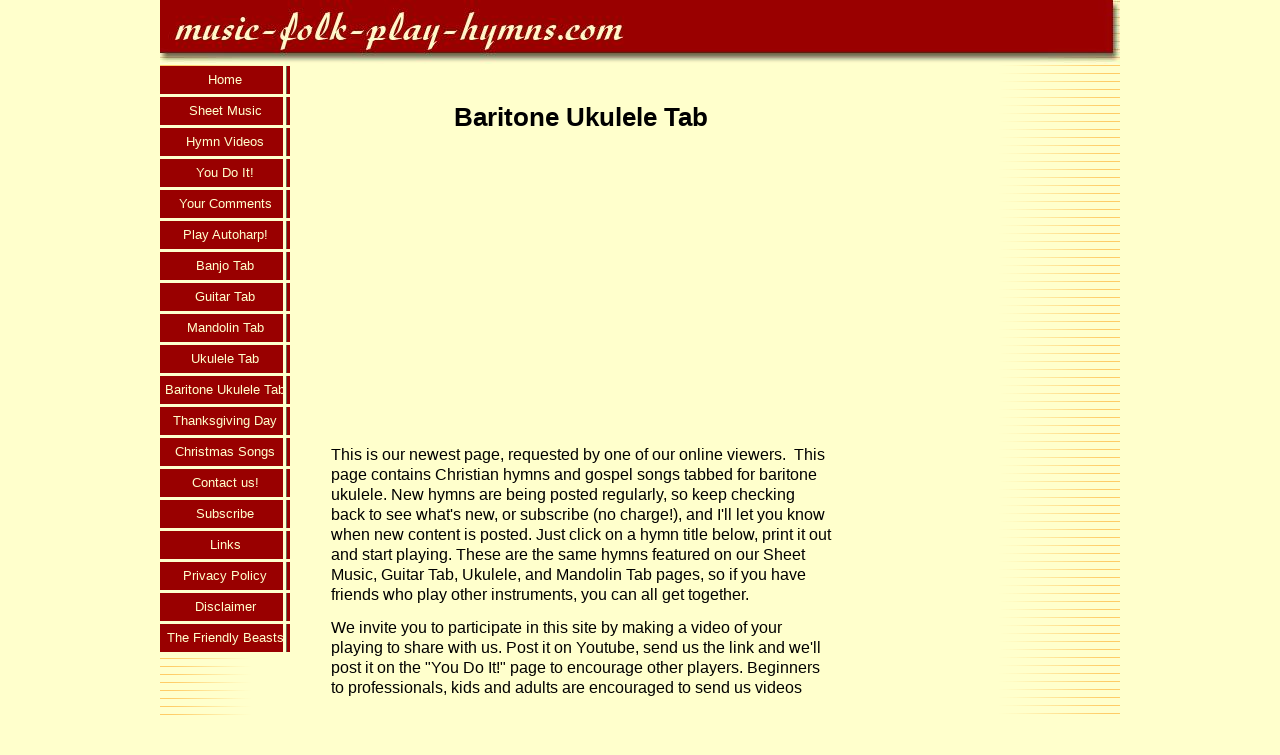

--- FILE ---
content_type: text/html; charset=UTF-8
request_url: https://www.music-folk-play-hymns.com/baritone-uke-hymn-tab.html
body_size: 8120
content:
<!DOCTYPE html PUBLIC "-//W3C//DTD HTML 4.01 Transitional//EN"
   "http://www.w3.org/TR/html4/loose.dtd">
<html>
<head><meta http-equiv="content-type" content="text/html; charset=UTF-8"><title>Baritone Ukulele Hymn Tab</title><meta name="description" content="Christian hymns arranged for baritone ukulele."><link href="/sd/support-files/style.css" rel="stylesheet" type="text/css">
<!-- start: tool_blocks.sbi_html_head -->
<link rel="canonical" href="https://www.music-folk-play-hymns.com/baritone-uke-hymn-tab.html"/>
<meta property="og:title" content="Baritone Ukulele Hymn Tab"/>
<meta property="og:description" content="Christian hymns arranged for baritone ukulele."/>
<meta property="og:type" content="article"/>
<meta property="og:url" content="https://www.music-folk-play-hymns.com/baritone-uke-hymn-tab.html"/>
<!-- SD -->
<script type="text/javascript" language="JavaScript">var https_page=0</script>
<!-- end: tool_blocks.sbi_html_head -->
<!-- start: shared_blocks.23231141#end-of-head -->
<script data-ad-client="ca-pub-0809576971128821" async src="https://pagead2.googlesyndication.com/pagead/js/adsbygoogle.js"></script><script async src="//pagead2.googlesyndication.com/pagead/js/adsbygoogle.js"></script>
<script>,<google.com, pub-0809576971128821, DIRECT, f08c47fec0942fa0>
  (adsbygoogle = window.adsbygoogle || []).push({
    google_ad_client: "ca-pub-0809576971128821",
    enable_page_level_ads: true
  });
</script>
<!-- end: shared_blocks.23231141#end-of-head -->
<script async src="https://pagead2.googlesyndication.com/pagead/js/adsbygoogle.js?client=ca-pub-0809576971128821" crossorigin="anonymous"></script>
<script type="text/javascript" src="/sd/support-files/fix.js"></script>
<script type="text/javascript">FIX.designMode="legacy";FIX.doEndOfHead();</script>
</head>
<body>
<div id="PageWrapper">
<div id="Header">
<div class="Liner">
<!-- start: shared_blocks.23231098#top-of-header -->
<div class="" style="width: 100%; box-sizing: border-box"></div>
<!-- end: shared_blocks.23231098#top-of-header -->
<!-- start: shared_blocks.23231089#bottom-of-header -->
<div class="" style="width: 100%; box-sizing: border-box"></div>
<!-- end: shared_blocks.23231089#bottom-of-header -->
</div><!-- end Liner -->
</div><!-- end Header -->
<div id="ContentWrapper">
<div id="ContentColumn">
<div class="Liner">
<!-- start: shared_blocks.23231086#above-h1 -->
<div class="" style="width: 100%; box-sizing: border-box"></div>
<!-- end: shared_blocks.23231086#above-h1 -->
<h1 style="text-align: center">Baritone Ukulele Tab<br/></h1>
<script async src="//pagead2.googlesyndication.com/pagead/js/adsbygoogle.js"></script>
<!-- GoogleAuto Ad 10-22-15 -->
<ins class="adsbygoogle" style="display:block" data-ad-client="ca-pub-0809576971128821" data-ad-slot="2278668056" data-ad-format="auto"></ins>
<script>(adsbygoogle=window.adsbygoogle||[]).push({});</script>
<p><span style="font-size: 16px;">This is our newest page, requested by one of our online viewers.</span>&#xa0;<span style="font-size: 16px;"> This page contains Christian hymns and gospel songs tabbed for baritone ukulele. New hymns are being posted regularly, so keep checking back to see what's new, or subscribe (no charge!), and I'll let you know when new content is posted. Just click on a hymn title below, print it out and start playing. These are the same hymns featured on our Sheet Music, Guitar Tab, Ukulele, and Mandolin Tab pages, so if you have friends who play other instruments, you can all get together.</span></p><p><span style="font-size: 16px;">We invite you to participate in this site by making a video of your playing to share with us. Post it on Youtube, send us the link and we'll post it on the "You Do It!" page to encourage other players. Beginners to professionals, kids and adults are encouraged to send us videos</span><br/></p>
<script data-ad-client="ca-pub-0809576971128821" async src="https://pagead2.googlesyndication.com/pagead/js/adsbygoogle.js"></script>
<!-- start: shared_blocks.23231145#below-h1 -->
<div class="" style="width: 100%; box-sizing: border-box"><script async src="https://pagead2.googlesyndication.com/pagead/js/adsbygoogle.js?client=ca-pub-0809576971128821" crossorigin="anonymous"></script>
<script async src="//pagead2.googlesyndication.com/pagead/js/adsbygoogle.js"></script>
<script>(adsbygoogle=window.adsbygoogle||[]).push({google_ad_client:"ca-pub-0809576971128821",enable_page_level_ads:true});</script>
</div>
<!-- end: shared_blocks.23231145#below-h1 -->
<script async src="//pagead2.googlesyndication.com/pagead/js/adsbygoogle.js"></script>
<!-- GoogleAuto Ad 10-22-15 -->
<ins class="adsbygoogle" style="display:block" data-ad-client="ca-pub-0809576971128821" data-ad-slot="2278668056" data-ad-format="auto"></ins>
<script>(adsbygoogle=window.adsbygoogle||[]).push({});</script>
<p><br/></p><p><br/></p><p style="text-align: center;"><span style="font-size: 16px;"><b>Baritone Ukulele Hymn Index</b></span></p><p style="text-align: left;"><span style="font-size: 16px;"><b><a href="https://music-folk-hymns.s3.us-west-2.amazonaws.com/All+Hail+the+Power++BARI-UKE.pdf" onclick="return FIX.track(this);">All Hail the Power</a></b></span></p><p style="text-align: left;"><span style="font-size: 16px;"><b><a href="https://music-folk-hymns.s3.us-west-2.amazonaws.com/All+the+Way+My+Saviour+Leads+Me+BARI-UKE.pdf" onclick="return FIX.track(this);">All the Way My Savior Leads Me</a></b></span><br/></p><p style="text-align: left;"><span style="font-size: 16px;"><b><a href="https://music-folk-hymns.s3.us-west-2.amazonaws.com/All+Creatures+of+Our+God+and+King+BARI-UKE.pdf" onclick="return FIX.track(this);">All Creatures of Our God and King</a><br/></b></span></p><p style="text-align: left;"><span style="font-size: 16px;"><b><a href="https://music-folk-hymns.s3.us-west-2.amazonaws.com/All+Things+are+Ready+BARI-UKE.pdf" onclick="return FIX.track(this);">All Things are Ready</a></b></span></p><p style="text-align: left;"><span style="font-size: 16px;"><b><a href="https://music-folk-hymns.s3.us-west-2.amazonaws.com/Alleluia%2C+Sing+to+Jesus+BARI-UKE.pdf" onclick="return FIX.track(this);">Alleluia! Sing to Jesus!</a></b></span><br/></p><p style="text-align: left;"><a href="https://www.music-folk-play-hymns.com/support-files/amazing-grace-bari-uke-low.pdf" onclick="return FIX.track(this);"><span style="font-size: 16px;"><b>Amazing Grace</b></span></a></p><p style="text-align: left;"><a href="https://www.music-folk-play-hymns.com/support-files/angel-band-bari-uke.pdf" onclick="return FIX.track(this);"><span style="font-size: 16px;"><b>Angel Band</b></span></a></p><p style="text-align: left;"><span style="font-size: 16px;"><b><a href="https://s3-us-west-2.amazonaws.com/music-folk-play-hymns/Angels+from+the+Realms+BARI-UKE.pdf" onclick="return FIX.track(this);">Angels From the Realms of Glory</a></b></span><br/></p><p style="text-align: left;"><span style="font-size: 16px;"><b><a href="https://music-folk-hymns.s3.us-west-2.amazonaws.com/Are+You+Washed-BARI-UKE.pdf" onclick="return FIX.track(this);">Are You Washed in the Blood?</a><br/></b></span></p><p style="text-align: left;"><a href="https://www.music-folk-play-hymns.com/support-files/a-calvary-bari-uke.pdf" onclick="return FIX.track(this);"><span style="font-size: 16px;"><b>At Calvary</b></span></a></p><p style="text-align: left;"><span style="font-size: 16px;"><b><a href="https://music-folk-hymns.s3.us-west-2.amazonaws.com/Away+in+a+Manger+BARI-UKE.pdf" onclick="return FIX.track(this);">Away in a Manger</a></b></span></p><p style="text-align: left;"><span style="font-size: 16px;"><b><a href="https://music-folk-hymns.s3.us-west-2.amazonaws.com/Be+Still+My+Soul+BARI-UKE.pdf" onclick="return FIX.track(this);">Be Still, My Soul</a></b></span></p><p style="text-align: left;"><span style="font-size: 16px;"><b><a href="https://www.music-folk-play-hymns.com/support-files/be-thou-my-vision-bari-tab.pdf" onclick="return FIX.track(this);">Be Thou My Vision</a><br/></b></span></p><p style="text-align: left;"><span style="font-size: 16px;"><b><a href="https://music-folk-hymns.s3.us-west-2.amazonaws.com/The+Bible+Stands+BARI-UKE.pdf" onclick="return FIX.track(this);">The Bible Stands</a></b></span></p><p style="text-align: left;"><a href="https://www.music-folk-play-hymns.com/support-files/blessed-assurance-bari-uke.pdf" onclick="return FIX.track(this);"><span style="font-size: 16px;"><b>Blessed Assurance</b></span></a></p><p style="text-align: left;"><span style="font-size: 16px;"><b><a href="https://music-folk-hymns.s3.us-west-2.amazonaws.com/Blessed+Be+the+Name+Bari-UKE.pdf" onclick="return FIX.track(this);">Blessed Be the Name</a><br/></b></span></p><p style="text-align: left;"><span style="font-size: 16px;"><b><a href="https://music-folk-hymns.s3.us-west-2.amazonaws.com/Blessed+Redeemer+BARI-UKE.pdf" onclick="return FIX.track(this);">Blessed Redeemer</a></b></span></p><p style="text-align: left;"><span style="font-size: 16px;"><b><a href="https://www.music-folk-play-hymns.com/support-files/blest-be-the-tie-bari-uke.pdf" onclick="return FIX.track(this);">Blest Be the Tie that Binds</a></b></span></p><p style="text-align: left;"><span style="font-size: 16px;"><b><a href="https://music-folk-hymns.s3.us-west-2.amazonaws.com/Brethren+We+Have+Met+BARI-UKE.pdf" onclick="return FIX.track(this);">Brethren We Have Met to Worship</a></b></span></p><p style="text-align: left;"><span style="font-size: 16px;"><b><a href="https://music-folk-hymns.s3.us-west-2.amazonaws.com/Brighten+the+Corner+BARI-UKE.PDF" onclick="return FIX.track(this);">Brighten the Corner Where You Are</a><br/></b></span></p><p style="text-align: left;"><span style="font-size: 16px;"><b><a href="https://music-folk-hymns.s3.us-west-2.amazonaws.com/Come+and+Dine+BARI-UKE.pdf" onclick="return FIX.track(this);">Come and Dine</a></b></span></p><p style="text-align: left;"><span style="font-size: 16px;"><b><a href="https://music-folk-play-hymns.s3.us-west-2.amazonaws.com/All+Things+are+Ready+BARI-UKE.pdf" onclick="return FIX.track(this);">Come to the Feast</a></b></span></p><p style="text-align: left;"><span style="font-size: 16px;"><b><a href="https://music-folk-hymns.s3.us-west-2.amazonaws.com/I+Will+Arise+and+Go+to+Jesus+BARI-UKE.pdf" onclick="return FIX.track(this);">Come, Ye Sinners, Poor and Needy</a><br/></b></span></p><p style="text-align: left;"><span style="font-size: 16px;"><b><a href="https://music-folk-hymns.s3.us-west-2.amazonaws.com/Count+Your+Blessings+BARI-UKE.pdf" onclick="return FIX.track(this);">C</a><a href="https://s3-us-west-2.amazonaws.com/music-folk-play-hymns/Count+Your+Blessings+BARI-UKE.pdf" onclick="return FIX.track(this);">ount Your Blessings</a><br/></b></span></p><p style="text-align: left;"><span style="font-size: 16px;"><b><a href="https://music-folk-hymns.s3.us-west-2.amazonaws.com/Ding+Dong+Merrily+on+High+BARI-UKE.pdf" onclick="return FIX.track(this);">Ding Dong Merrily on High</a></b></span></p><p style="text-align: left;"><span style="font-size: 16px;"><b><a href="https://music-folk-hymns.s3.us-west-2.amazonaws.com/Do+Lord++BARI-UKE.pdf" onclick="return FIX.track(this);">Do Lord</a></b></span></p><p style="text-align: left;"><span style="font-size: 16px;"><b><a href="https://music-folk-hymns.s3.us-west-2.amazonaws.com/Does+Jesus+Care+BARI-UKE.pdf" onclick="return FIX.track(this);">Does Jesus Care?</a></b></span></p><p style="text-align: left;"><span style="font-size: 16px;"><b><a href="https://s3-us-west-2.amazonaws.com/music-folk-play-hymns/Down+at+the+Cross+BARI-UKE.pdf" onclick="return FIX.track(this);">Down At the Cross</a><br/></b></span></p><p style="text-align: left;"><span style="font-size: 16px;"><b><a href="https://music-folk-hymns.s3.us-west-2.amazonaws.com/Face+to+Face+BARI-UKE.pdf" onclick="return FIX.track(this);">Face to Face</a></b></span></p><p style="text-align: left;"><span style="font-size: 16px;"><b><a href="https://music-folk-hymns.s3.us-west-2.amazonaws.com/Fade%2C+Fade+Each+Earthly+Joy+BARI-UKE.pdf" onclick="return FIX.track(this);">Fade, Fade, Each Earthly Joy</a></b></span></p><p style="text-align: left;"><span style="font-size: 16px;"><b><a href="https://music-folk-hymns.s3.us-west-2.amazonaws.com/The+First+Noel+BARI-UKE+D.pdf" onclick="return FIX.track(this);">The First Noel</a></b></span></p><p style="text-align: left;"><span style="font-size: 16px;"><b><a href="https://music-folk-hymns.s3.us-west-2.amazonaws.com/Footsteps+of+Jesus+Bari-Uke.pdf" onclick="return FIX.track(this);">Footsteps of Jesus</a><br/></b></span></p><p style="text-align: left;"><span style="font-size: 16px;"><b><a href="https://music-folk-hymns.s3.us-west-2.amazonaws.com/For+the+Beauty+of+the+Earth+BARI-UKE.pdf" onclick="return FIX.track(this);">For the Beauty of the Earth</a><br/></b></span></p><p style="text-align: left;"><span style="font-size: 16px;"><b><a href="https://music-folk-hymns.s3.us-west-2.amazonaws.com/Glory-Land+Way+BARI-UKE.pdf" onclick="return FIX.track(this);">The Glory-Land Way</a></b></span></p><p style="text-align: left;"><span style="font-size: 16px;"><b><a href="https://music-folk-hymns.s3.us-west-2.amazonaws.com/Grace+Greater+than+Our+Sin+BARI-UKE.pdf" onclick="return FIX.track(this);">Grace Greater than Our Sin</a></b></span></p><p style="text-align: left;"><span style="font-size: 16px;"><b><a href="https://music-folk-hymns.s3.us-west-2.amazonaws.com/Great+Is+Thy+Faithfulness+BARI-UKE+20.pdf" onclick="return FIX.track(this);">Great Is Thy Faithfulness</a></b></span></p><p style="text-align: left;"><span style="font-size: 16px;"><b><a href="https://music-folk-hymns.s3.us-west-2.amazonaws.com/Hallelujah+Side+Bari-Uke.pdf" onclick="return FIX.track(this);">The Hallelujah Side</a></b></span></p><p style="text-align: left;"><span style="font-size: 16px;"><b><a href="https://music-folk-hymns.s3.us-west-2.amazonaws.com/Hand+in+Hand+With+Jesus+BARI-UKE.pdf" onclick="return FIX.track(this);">Hand in Hand With Jesus</a></b></span></p><p style="text-align: left;"><span style="font-size: 16px;"><b><a href="https://music-folk-hymns.s3.us-west-2.amazonaws.com/Have+You+Any+Room+for+Jesus+BARI-UKE.pdf" onclick="return FIX.track(this);">Have You Any Room for Jesus?</a><br/></b></span></p><p style="text-align: left;"><span style="font-size: 16px;"><b><a href="https://s3-us-west-2.amazonaws.com/music-folk-play-hymns/Haven+of+Rest+BARI-UKE.pdf" onclick="return FIX.track(this);">The Haven of Rest</a><br/></b></span></p><p style="text-align: left;"><span style="font-size: 16px;"><b><a href="https://music-folk-hymns.s3.us-west-2.amazonaws.com/He+Abides+Bari-UKE.pdf" onclick="return FIX.track(this);">He Abides</a></b></span></p><p style="text-align: left;"><span style="font-size: 16px;"><b><a href="https://music-folk-hymns.s3.us-west-2.amazonaws.com/He+Hideth+My+Soul+BARI-UKE.PDF" onclick="return FIX.track(this);">He Hideth My Soul</a></b></span><br/></p><p style="text-align: left;"><span style="font-size: 16px;"><b><a href="https://music-folk-play-hymns.s3.us-west-2.amazonaws.com/He+Included+Me+BARI-UKE.pdf" onclick="return FIX.track(this);">He Included Me</a></b></span></p><p style="text-align: left;"><span style="font-size: 16px;"><b><a href="https://music-folk-hymns.s3.us-west-2.amazonaws.com/He+is+Able+to+Deliver+Thee+BARI-UKE.pdf" onclick="return FIX.track(this);">He Is Able to Deliver Thee</a></b></span></p><p style="text-align: left;"><span style="font-size: 16px;"><b><a href="https://music-folk-hymns.s3.us-west-2.amazonaws.com/He+Is+Born+BARI-UKE.pdf" onclick="return FIX.track(this);">He Is Born</a></b></span></p><p style="text-align: left;"><span style="font-size: 16px;"><b><a href="https://music-folk-hymns.s3.us-west-2.amazonaws.com/He+Keeps+Me+Singing+BARI-UKE.pdf" onclick="return FIX.track(this);">He Keeps Me Singing</a></b></span></p><p style="text-align: left;"><span style="font-size: 16px;"><b><a href="https://music-folk-play-hymns.s3.us-west-2.amazonaws.com/He+Loves+Me+BARI-UKE.pdf" onclick="return FIX.track(this);">He Leadeth Me</a></b></span></p><p style="text-align: left;"><span style="font-size: 16px;"><b><a href="https://music-folk-hymns.s3.us-west-2.amazonaws.com/He+Loves+Me+BARI-UKE.pdf" onclick="return FIX.track(this);">He Loves Me</a></b></span></p><p style="text-align: left;"><span style="font-size: 16px;"><b><a href="https://music-folk-hymns.s3.us-west-2.amazonaws.com/Higher+Ground+Bari-Uke.pdf" onclick="return FIX.track(this);">Higher Ground</a><br/></b></span></p><p style="text-align: left;"><span style="font-size: 16px;"><b><a href="https://music-folk-hymns.s3.us-west-2.amazonaws.com/Hold+the+fort+BARI-UKE.pdf" onclick="return FIX.track(this);">Hold the Fort</a></b></span></p><p style="text-align: left;"><span style="font-size: 16px;"><b><a href="https://www.music-folk-play-hymns.com/support-files/holy-holy-holy-bari-uke.pdf" onclick="return FIX.track(this);">Holy, Holy, Holy</a></b></span></p><p style="text-align: left;"><span style="font-size: 16px;"><b><a href="https://music-folk-hymns.s3.us-west-2.amazonaws.com/Home+of+the+Soul+BARI-UKE.pdf" onclick="return FIX.track(this);">Home of the Soul</a><br/></b></span></p><p style="text-align: left;"><span style="font-size: 16px;"><b><a href="https://music-folk-hymns.s3.us-west-2.amazonaws.com/How+Firm+a+Foundation+BARI-UKE.pdf" onclick="return FIX.track(this);">How Firm a Foundation</a></b></span></p><p style="text-align: left;"><span style="font-size: 16px;"><b><a href="https://music-folk-hymns.s3.us-west-2.amazonaws.com/How+Great+Our+Joy+BARI-UKE.pdf" onclick="return FIX.track(this);">How Great Our Joy</a></b></span></p><p style="text-align: left;"><span style="font-size: 16px;"><b><a href="https://s3-us-west-2.amazonaws.com/music-folk-play-hymns/I+Am+Resolved+BARI-UKE.pdf" onclick="return FIX.track(this);">I Am Resolved</a></b></span></p><p style="text-align: left;"><span style="font-size: 16px;"><b><a href="https://music-folk-hymns.s3.us-west-2.amazonaws.com/I+Am+Thine%2C+O+Lord+BARI-UKE.pdf" onclick="return FIX.track(this);">I Am Thine, O Lord</a></b></span></p><p style="text-align: left;"><span style="font-size: 16px;"><b><a href="https://music-folk-hymns.s3.us-west-2.amazonaws.com/I+Feel+Like+Traveling+BARI-UKE.pdf" onclick="return FIX.track(this);">I Feel Like Traveling On</a></b></span></p><p style="text-align: left;"><span style="font-size: 16px;"><b><a href="https://music-folk-hymns.s3.us-west-2.amazonaws.com/I+Gave+My+Life+for+Thee+BARI-UKE.pdf" onclick="return FIX.track(this);">I Gave My Life For Thee</a></b></span></p><p style="text-align: left;"><span style="font-size: 16px;"><b><a href="https://music-folk-hymns.s3.us-west-2.amazonaws.com/I+Know+Whom+I+Have+Believed+BARI-UKE.pdf" onclick="return FIX.track(this);">I Know Whom I Have Believed</a></b></span><br/></p><p style="text-align: left;"><a href="https://www.music-folk-play-hymns.com/support-files/i-love-to-tell-the-story-bari-uke.pdf" onclick="return FIX.track(this);"><span style="font-size: 16px;"><b>I Love to Tell the Story</b></span></a></p><p style="text-align: left;"><span style="font-size: 16px;"><b><a href="https://www.music-folk-play-hymns.com/support-files/i-must-tell-jesus-bari-uke.pdf" onclick="return FIX.track(this);">I Must Tell Jesus</a><br/></b></span></p><p style="text-align: left;"><span style="font-size: 16px;"><b><a href="https://music-folk-hymns.s3.us-west-2.amazonaws.com/I+Need+Thee+Every+Hour++BARI-UKE.pdf" onclick="return FIX.track(this);">I Need The Every Hour</a></b></span></p><p style="text-align: left;"><span style="font-size: 16px;"><b><a href="https://music-folk-hymns.s3.us-west-2.amazonaws.com/My+Savior+First+of+All+BARI-UKE.pdf" onclick="return FIX.track(this);">I Shall Know Him</a><br/></b></span></p><p style="text-align: left;"><span style="font-size: 16px;"><b><a href="https://www.music-folk-play-hymns.com/support-files/i-surrender-all-bari-uke.pdf" onclick="return FIX.track(this);">I Surrender All</a><br/></b></span></p><p style="text-align: left;"><span style="font-size: 16px;"><b><a href="https://music-folk-hymns.s3.us-west-2.amazonaws.com/I+Will+Arise+and+Go+to+Jesus+BARI-UKE.pdf" onclick="return FIX.track(this);">I Will Arise and Go to Jesus</a></b></span><br/></p><p style="text-align: left;"><span style="font-size: 16px;"><b><a href="https://music-folk-hymns.s3.us-west-2.amazonaws.com/My+Redeemer+BARI-UKE.pdf" onclick="return FIX.track(this);">I Will Sing of My Redeemer</a></b></span></p><p style="text-align: left;"><span style="font-size: 16px;"><b><a href="https://music-folk-hymns.s3.us-west-2.amazonaws.com/In+the+Bleak+Midwinter+BARI-UKE.pdf" onclick="return FIX.track(this);">In the Bleak Midwinter</a></b></span></p><p style="text-align: left;"><a href="https://www.music-folk-play-hymns.com/support-files/it-is-well-with-my-soul-bari-uke.pdf" onclick="return FIX.track(this);"><span style="font-size: 16px;"><b>It Is Well With My Soul</b></span></a></p><p style="text-align: left;"><span style="font-size: 16px;"><b><a href="https://music-folk-hymns.s3.us-west-2.amazonaws.com/Peace+Like+a+River+BARI-UKE.pdf" onclick="return FIX.track(this);">I've Got Peace Like a River</a><br/></b></span></p><p style="text-align: left;"><a href="https://www.music-folk-play-hymns.com/support-files/jesus-bids-us-shine-bari-uke.pdf" onclick="return FIX.track(this);"><span style="font-size: 16px;"><b>Jesus Bids Us Shine</b></span></a></p><p style="text-align: left;"><span style="font-size: 16px;"><b><a href="https://music-folk-hymns.s3.us-west-2.amazonaws.com/Jesus%2C+I+Am+Resting%2C+Resting+BARI-UKE.pdf" onclick="return FIX.track(this);">Jesus, I Am Resting, Resting</a></b></span><br/></p><p style="text-align: left;"><a href="https://www.music-folk-play-hymns.com/support-files/jesus-is-the-sweetest-name-i-know-bari-uke.pdf" onclick="return FIX.track(this);"><span style="font-size: 16px;"><b>Jesus Is the Sweetest Name I Know</b></span></a></p><p style="text-align: left;"><span style="font-size: 16px;"><b><a href="https://music-folk-hymns.s3.us-west-2.amazonaws.com/Jesus+Lover+of+My+Soul+BARI-UKE.pdf" onclick="return FIX.track(this);">Jesus, Lover of My Soul</a></b></span></p><p style="text-align: left;"><span style="font-size: 16px;"><b><a href="https://music-folk-hymns.s3.us-west-2.amazonaws.com/Jesus+Loves+Even+Me+BARI-UKE+25.pdf" onclick="return FIX.track(this);">Jesus Loves Even Me</a></b></span></p><p style="text-align: left;"><a href="https://www.music-folk-play-hymns.com/support-files/jesus-loves-me-bari-uke.pdf" onclick="return FIX.track(this);"><span style="font-size: 16px;"><b>Jesus Loves Me</b></span></a></p><p style="text-align: left;"><span style="font-size: 16px;"><b>﻿﻿<a href="https://music-folk-hymns.s3.us-west-2.amazonaws.com/Jesus+Saves+BARIUKE.pdf" onclick="return FIX.track(this);">Jesus Saves!﻿</a></b></span></p><p style="text-align: left;"><span style="font-size: 16px;"><b><a href="https://music-folk-hymns.s3.us-west-2.amazonaws.com/Jesus+Savior+Pilot+Me+BARI-UKE.pdf" onclick="return FIX.track(this);">Jesus, Savior, Pilot Me</a></b></span></p><p style="text-align: left;"><a href="https://www.music-folk-play-hymns.com/support-files/joshua-fit-the-battle-bari-uke.pdf" onclick="return FIX.track(this);"><span style="font-size: 16px;"><b>Joshua Fit the Battle of Jericho</b></span></a></p><p style="text-align: left;"><span style="font-size: 16px;"><b><a href="https://music-folk-hymns.s3.us-west-2.amazonaws.com/Joyful+Joyful+BARi-UKE.pdf" onclick="return FIX.track(this);">Joyful, Joyful, We Adore Thee</a></b></span></p><p style="text-align: left;"><a href="https://www.music-folk-play-hymns.com/support-files/just-a-closer-walk-bari-uke.pdf" onclick="return FIX.track(this);"><span style="font-size: 16px;"><b>Just a Closer Walk With Thee</b></span></a></p><p style="text-align: left;"><a href="https://www.music-folk-play-hymns.com/support-files/just-as-i-am-bari-uke.pdf" onclick="return FIX.track(this);"><span style="font-size: 16px;"><b>Just As I Am</b></span></a></p><p style="text-align: left;"><span style="font-size: 16px;"><b><a href="https://music-folk-play-hymns.s3.us-west-2.amazonaws.com/Just+Over+in+the+Glory-Land+BARI-UKE.pdf" onclick="return FIX.track(this);">Just Over in the Glory-Land</a></b></span></p><p style="text-align: left;"><span style="font-size: 16px;"><b><a href="https://music-folk-hymns.s3.us-west-2.amazonaws.com/Keep+on+the+Sunny+Side+BARI-UKE.pdf" onclick="return FIX.track(this);">Keep on the Sunny Side of Life</a></b></span></p><p style="text-align: left;"><span style="font-size: 16px;"><b><a href="https://music-folk-hymns.s3.us-west-2.amazonaws.com/Launch+Out+BARI-UKE.pdf" onclick="return FIX.track(this);">Launch Out, Into the Deep</a><br/></b></span></p><p style="text-align: left;"><span style="font-size: 16px;"><b><a href="https://music-folk-hymns.s3.us-west-2.amazonaws.com/Leaning+on+the+Everlasting+Arms+BARI-UKE+R.pdf" onclick="return FIX.track(this);">Leaning on the Everlasting Arms</a></b></span></p><p style="text-align: left;"><span style="font-size: 16px;"><b><a href="https://music-folk-hymns.s3.us-west-2.amazonaws.com/Leave+It+There+BARI-UKE.pdf" onclick="return FIX.track(this);">Leave It There</a></b></span></p><p style="text-align: left;"><span style="font-size: 16px;"><b><a href="https://music-folk-hymns.s3.us-west-2.amazonaws.com/Let+the+Lower+Lights+Be+Burning+BARI-UKE.pdf" onclick="return FIX.track(this);">Let the Lower Lights Be Burning</a><br/></b></span></p><p style="text-align: left;"><span style="font-size: 16px;"><b><a href="https://music-folk-hymns.s3.us-west-2.amazonaws.com/Like+A+River+Glorious+BariUKE.pdf" onclick="return FIX.track(this);">Like a River Glorious</a></b></span><br/></p><p style="text-align: left;"><span style="font-size: 16px;"><b><a href="https://music-folk-hymns.s3.us-west-2.amazonaws.com/Lily+of+the+Valley+BARI-UKE.pdf" onclick="return FIX.track(this);">The Lily of the Valley</a></b></span></p><p style="text-align: left;"><span style="font-size: 16px;"><b><a href="https://www.music-folk-play-hymns.com/support-files/love-lifted-me-bariuke.pdf" onclick="return FIX.track(this);">Love Lifted Me</a><br/></b></span></p><p style="text-align: left;"><span style="font-size: 16px;"><b><a href="https://www.music-folk-play-hymns.com/support-files/the-love-of-god-bari-uke.pdf" onclick="return FIX.track(this);">The Love of God</a></b></span></p><p style="text-align: left;"><span style="font-size: 16px;"><b><a href="https://s3-us-west-2.amazonaws.com/music-folk-play-hymns/Launch+Out+BARI-UKE.pdf" onclick="return FIX.track(this);">The Mercy of God is an Ocean Divine</a><br/></b></span></p><p style="text-align: left;"><span style="font-size: 16px;"><b><a href="https://music-folk-hymns.s3.us-west-2.amazonaws.com/Michael%2C+Row+the+Boat+Ashore+BARI-UKE.pdf" onclick="return FIX.track(this);">Michael, Row the Boat Ashore</a></b></span></p><p style="text-align: left;"><span style="font-size: 16px;"><b><a href="https://music-folk-hymns.s3.us-west-2.amazonaws.com/More+About+Jesus+BARI-UKE.pdf" onclick="return FIX.track(this);">More About Jesus</a></b></span></p><p style="text-align: left;"><span style="font-size: 16px;"><b><a href="https://music-folk-hymns.s3.us-west-2.amazonaws.com/My+Mother%27s+Bible+BARI-UKE.pdf" onclick="return FIX.track(this);">My Mother's Bible</a></b></span></p><p style="text-align: left;"><span style="font-size: 16px;"><b><a href="https://music-folk-hymns.s3.us-west-2.amazonaws.com/My+Redeemer+BARI-UKE.pdf" onclick="return FIX.track(this);">My Redeemer</a></b></span></p><p style="text-align: left;"><span style="font-size: 16px;"><b><a href="https://music-folk-hymns.s3.us-west-2.amazonaws.com/My+Savior+First+of+All+BARI-UKE.pdf" onclick="return FIX.track(this);">My Savior First of All</a><br/></b></span></p><p style="text-align: left;"><span style="font-size: 16px;"><b><a href="https://music-folk-hymns.s3.us-west-2.amazonaws.com/Nearer+My+God+to+Thee+BARI-UKE.pdf" onclick="return FIX.track(this);">Nearer, My God, to Thee</a><br/></b></span></p><p style="text-align: left;"><span style="font-size: 16px;"><b><a href="https://music-folk-hymns.s3.us-west-2.amazonaws.com/Nearer%2C+Still+Nearer+BARI-UKE.pdf" onclick="return FIX.track(this);">Nearer, Still Nearer</a></b></span></p><p style="text-align: left;"><span style="font-size: 16px;"><b><a href="https://music-folk-hymns.s3.us-west-2.amazonaws.com/Never+Grow+Old+BARI-UKE.pdf" onclick="return FIX.track(this);">Never Grow Old</a></b></span></p><p style="text-align: left;"><span style="font-size: 16px;"><b><a href="https://s3-us-west-2.amazonaws.com/music-folk-play-hymns/No+Not+One+BARI-UKE.pdf" onclick="return FIX.track(this);">No, Not One!</a><br/></b></span></p><p style="text-align: left;"><span style="font-size: 16px;"><b><a href="https://music-folk-hymns.s3.us-west-2.amazonaws.com/O+Come+Emmanuel+BARI-UKE.pdf" onclick="return FIX.track(this);">O Come, O Come, Emmanuel</a></b></span></p><p style="text-align: left;"><span style="font-size: 16px;"><b><a href="https://music-folk-hymns.s3.us-west-2.amazonaws.com/O+For+a+Thousand+Tongues+BARI-UKE.pdf" onclick="return FIX.track(this);">O for a Thousand Tongues to Sing</a><br/></b></span></p><p style="text-align: left;"><span style="font-size: 16px;"><b><a href="https://music-folk-hymns.s3.us-west-2.amazonaws.com/O+Happy+Day+BARI-UKE.pdf" onclick="return FIX.track(this);">O Happy Day</a><br/></b></span></p><p style="text-align: left;"><span style="font-size: 16px;"><b><a href="https://music-folk-hymns.s3.us-west-2.amazonaws.com/O+I+Want+to+See+Him+BARI-UKE.pdf" onclick="return FIX.track(this);">O I Want to See Him</a></b></span></p><p style="text-align: left;"><span style="font-size: 16px;"><b><a href="https://music-folk-hymns.s3.us-west-2.amazonaws.com/O+to+be+Like+Thee+BARI-UKE.pdf" onclick="return FIX.track(this);">O to Be Like Thee</a></b></span></p><p style="text-align: left;"><span style="font-size: 16px;"><b><a href="https://music-folk-hymns.s3.us-west-2.amazonaws.com/Oh+How+I+Love+Jesus+BARI-UKE.pdf" onclick="return FIX.track(this);">Oh, How I Love Jesus</a><br/><br/><a href="https://music-folk-hymns.s3.us-west-2.amazonaws.com/Old+Account+Settled+BARI-UKE.pdf" onclick="return FIX.track(this);">The Old Account Was Settled Long Ago</a></b></span></p><p style="text-align: left;"><span style="font-size: 16px;"><b><a href="https://music-folk-hymns.s3.us-west-2.amazonaws.com/Pass+Me+Not+BARI-UKE.pdf" onclick="return FIX.track(this);">Pass Me Not, O Gentle Savior</a><br/></b></span></p><p style="text-align: left;"><a href="https://www.music-folk-play-hymns.com/support-files/pearly-white-city-baritone-uke.pdf" onclick="return FIX.track(this);"><span style="font-size: 16px;"><b>The Pearly White City</b></span></a></p><p style="text-align: left;"><span style="font-size: 16px;"><b><a href="https://music-folk-hymns.s3.us-west-2.amazonaws.com/Praise+Him%2C+Praise+Him+BARI-UKE.pdf" onclick="return FIX.track(this);">Praise Him, Praise Him</a><br/></b></span></p><p style="text-align: left;"><span style="font-size: 16px;"><b><a href="https://music-folk-hymns.s3.us-west-2.amazonaws.com/Praise+to+God+Immortal+BARI-UKE.pdf" onclick="return FIX.track(this);">Praise to God, Immortal Praise</a></b></span></p><p style="text-align: left;"><span style="font-size: 16px;"><b><a href="https://us-west-2.console.aws.amazon.com/s3/object/music-folk-hymns?region=us-west-2&amp;bucketType=general&amp;prefix=Praise-the-Savior-Ye-Bari-Uke.pdf" onclick="return FIX.track(this);">Praise the Savior, Ye Who Know Him</a></b></span></p><p style="text-align: left;"><span style="font-size: 16px;"><b><a href="https://music-folk-hymns.s3.us-west-2.amazonaws.com/Precious+Memories+BARI-UKE.pdf" onclick="return FIX.track(this);">Precious Memories</a></b></span></p><p style="text-align: left;"><span style="font-size: 16px;"><b><a href="https://music-folk-hymns.s3.us-west-2.amazonaws.com/Redemption+Ground+BARI-UKE.pdf" onclick="return FIX.track(this);">Redemption Ground</a></b></span></p><p style="text-align: left;"><span style="font-size: 16px;"><b><a href="https://music-folk-hymns.s3.us-west-2.amazonaws.com/Saved+by+the+Blood+BARI-UKE.pdf" onclick="return FIX.track(this);">Saved By the Blood</a></b></span></p><p style="text-align: left;"><span style="font-size: 16px;"><b><a href="https://music-folk-hymns.s3.us-west-2.amazonaws.com/Savior%2C+Like+a+Shepherd+Lead+Us+Bari-Uke.pdf" onclick="return FIX.track(this);">Savior, Like a Shepherd Lead Us</a></b></span></p><p style="text-align: left;"><span style="font-size: 16px;"><b><a href="https://music-folk-play-hymns.s3-us-west-2.amazonaws.com/Silent+Night+BARI-UKE.pdf" onclick="return FIX.track(this);">Silent Night</a></b></span></p><p style="text-align: left;"><span style="font-size: 16px;"><b><a href="https://music-folk-hymns.s3.us-west-2.amazonaws.com/Since+I+Have+Been+Redeemed+BARI-UKE.pdf" onclick="return FIX.track(this);">Since I Have Been Redeemed</a></b></span></p><p style="text-align: left;"><span style="font-size: 16px;"><b><a href="https://music-folk-hymns.s3.us-west-2.amazonaws.com/Softly+and+BARI-UKE.pdf" onclick="return FIX.track(this);">Softly and Tenderly</a><br/></b></span></p><p style="text-align: left;"><span style="font-size: 16px;"><b><a href="https://music-folk-hymns.s3.us-west-2.amazonaws.com/Solid+Rock+BARI-UKE+26+G.pdf" onclick="return FIX.track(this);">The Solid Rock</a></b></span></p><p style="text-align: left;"><span style="font-size: 16px;"><b><a href="https://us-west-2.console.aws.amazon.com/s3/object/music-folk-hymns?region=us-west-2&amp;bucketType=general&amp;prefix=Somebody%27s+Knockin%27+at+Your+Door+BARI-UKE.pdf" onclick="return FIX.track(this);">Somebody's Knockin' at Your Door</a></b></span></p><p style="text-align: left;"><span style="font-size: 16px;"><b><a href="https://music-folk-hymns.s3.us-west-2.amazonaws.com/Sound+the+Battle+Cry+BARI-UKE.pdf" onclick="return FIX.track(this);">Sound the Battle Cry</a></b></span></p><p style="text-align: left;"><span style="font-size: 16px;"><b><a href="https://s3-us-west-2.amazonaws.com/music-folk-play-hymns/Standing+on+the+Promises+Bari-Uke.pdf" onclick="return FIX.track(this);">Standing on the Promises</a></b></span></p><p style="text-align: left;"><span style="font-size: 16px;"><b><a href="https://music-folk-hymns.s3.us-west-2.amazonaws.com/Sweet+Hour+of+Prayer+Baritone+Uke.pdf" onclick="return FIX.track(this);">Sweet Hour of Prayer</a><br/></b></span></p><p style="text-align: left;"><span style="font-size: 16px;"><b><a href="https://music-folk-hymns.s3.us-west-2.amazonaws.com/Swing+Low+Sweet+Chariot+Bari-UKE.pdf" onclick="return FIX.track(this);">Swing Low, Sweet Chariot</a></b></span></p><p style="text-align: left;"><span style="font-size: 16px;"><b><a href="https://music-folk-hymns.s3.us-west-2.amazonaws.com/Take-My-Life-Bari-Uke.pdf" onclick="return FIX.track(this);">Take My Life and Let It Be </a><span style="font-weight: normal;">(Hendon)</span></b></span></p><p style="text-align: left;"><span style="font-size: 16px;"><b><a href="https://music-folk-hymns.s3.us-west-2.amazonaws.com/Take+the+Name+of+Jesus+With+You+BARI-UKE.pdf" onclick="return FIX.track(this);">Take the Name of Jesus With You</a><br/></b></span></p><p style="text-align: left;"><span style="font-size: 16px;"><b><a href="https://music-folk-hymns.s3.us-west-2.amazonaws.com/Tell+It+Again+BARI-UKE.pdf" onclick="return FIX.track(this);">Tell It Again</a></b></span></p><p style="text-align: left;"><span style="font-size: 16px;"><b><a href="https://music-folk-hymns.s3.us-west-2.amazonaws.com/Tell+it+to+Jesus++BARI-UKE.pdf" onclick="return FIX.track(this);">Tell It to Jesus</a></b></span></p><p style="text-align: left;"><span style="font-size: 16px;"><b><a href="https://music-folk-hymns.s3.us-west-2.amazonaws.com/Tell+Me+the+Story+off+Jesus+BARI-UKE.pdf" onclick="return FIX.track(this);">Tell Me the Story of Jesus</a></b></span></p><p style="text-align: left;"><span style="font-size: 16px;"><b><a href="https://music-folk-hymns.s3.us-west-2.amazonaws.com/There+is+a+Happy+Land+BARI-UKE.pdf" onclick="return FIX.track(this);">There is a Happy Land</a><br/></b></span></p><p style="text-align: left;"><span style="font-size: 16px;"><b><a href="https://music-folk-hymns.s3.us-west-2.amazonaws.com/Theres+a+Fountain+Free+BARI-UKE.pdf" onclick="return FIX.track(this);">There's a Fountain Free</a></b></span></p><p style="text-align: left;"><span style="font-size: 16px;"><b><a href="https://music-folk-hymns.s3.us-west-2.amazonaws.com/There%27s+a+Song+in+the+Air+BARI-UKE.pdf" onclick="return FIX.track(this);">There's a Song in the Air</a></b></span></p><p style="text-align: left;"><span style="font-size: 16px;"><b><a href="https://music-folk-hymns.s3.us-west-2.amazonaws.com/To+God+Be+the+Glory+BARI-UKE.pdf" onclick="return FIX.track(this);">To God Be the Glory</a><br/></b></span></p><p style="text-align: left;"><span style="font-size: 16px;"><b><a href="https://music-folk-hymns.s3.us-west-2.amazonaws.com/Tread-Softly--BariUKE.PDF" onclick="return FIX.track(this);">Tread Softly</a></b></span></p><p style="text-align: left;"><span style="font-size: 16px;"><b><a href="https://www.music-folk-play-hymns.com/support-files/trust-and-obey-bariuke.pdf" onclick="return FIX.track(this);">Trust and Obey</a></b></span></p><p style="text-align: left;"><span style="font-size: 16px;"><b><a href="https://music-folk-hymns.s3.us-west-2.amazonaws.com/Trusting+Jesus+BARI-UKE.pdf" onclick="return FIX.track(this);">Trusting Jesus</a></b></span></p><p style="text-align: left;"><span style="font-size: 16px;"><b><a href="https://music-folk-hymns.s3.us-west-2.amazonaws.com/Unclouded+Day+BARI-UKE.pdf" onclick="return FIX.track(this);">The Unclouded Day</a></b></span></p><p style="text-align: left;"><span style="font-size: 16px;"><b><a href="https://music-folk-hymns.s3.us-west-2.amazonaws.com/Victory+Ahead+Bari-Uke.pdf" onclick="return FIX.track(this);">Victory Ahead</a></b></span></p><p style="text-align: left;"><span style="font-size: 16px;"><b><a href="https://music-folk-hymns.s3.us-west-2.amazonaws.com/The+Way+of+the+Cross+Leads+Home+BARI-UKE.pdf" onclick="return FIX.track(this);">The Way of the Cross Leads Home</a><br/></b></span></p><p style="text-align: left;"><span style="font-size: 16px;"><b><a href="https://music-folk-hymns.s3.us-west-2.amazonaws.com/We+Have+An+Anchor-BARI-UKE.pdf" onclick="return FIX.track(this);">We Have an Anchor</a></b></span></p><p style="text-align: left;"><span style="font-size: 16px;"><b><a href="https://music-folk-hymns.s3.us-west-2.amazonaws.com/We+Three+Kings+BARI-UKE.pdf" onclick="return FIX.track(this);">We Three Kings of Orient Are</a><br/></b></span></p><p style="text-align: left;"><span style="font-size: 16px;"><b><a href="https://music-folk-hymns.s3.us-west-2.amazonaws.com/We%27re+Marching+to+Zion+BARI-UKE.pdf" onclick="return FIX.track(this);">We're Marching to Zion</a><br/></b></span></p><p style="text-align: left;"><span style="font-size: 16px;"><b><a href="https://music-folk-hymns.s3.us-west-2.amazonaws.com/Were+You+There+BARI-UKE.pdf" onclick="return FIX.track(this);">Were You There?</a></b></span></p><p style="text-align: left;"><span style="font-size: 16px;"><b><a href="https://music-folk-hymns.s3.us-west-2.amazonaws.com/Wexford+Carol+BARI-UKE.pdf" onclick="return FIX.track(this);">The Wexford Carol</a></b></span></p><p style="text-align: left;"><span style="font-size: 16px;"><b><a href="https://music-folk-hymns.s3.us-west-2.amazonaws.com/What+a+Wonderful+Savior-+BARI-UKE.pdf" onclick="return FIX.track(this);">﻿What a Wonderful Savior</a><a href="https://music-folk-hymns.s3.us-west-2.amazonaws.com/What+a+Wonderful+Savio+BARI-UKE.pdf" onclick="return FIX.track(this);">﻿</a></b></span></p><p style="text-align: left;"><span style="font-size: 16px;"><b><a href="https://music-folk-hymns.s3.us-west-2.amazonaws.com/What-Wondrous-Love-Is-This-BariUke.pdf" onclick="return FIX.track(this);">What Wondrous Love Is This?</a><br/></b></span></p><p style="text-align: left;"><span style="font-size: 16px;"><b><a href="https://www.music-folk-play-hymns.com/support-files/when-the-battles-over-bar-iuke.pdf" onclick="return FIX.track(this);">When the Battle's Over</a></b></span></p><p style="text-align: left;"><span style="font-size: 16px;"><b><a href="https://music-folk-hymns.s3.us-west-2.amazonaws.com/Where+the+Soul+Never+Dies+Bari-UKE.pdf" onclick="return FIX.track(this);">Where the Soul Never Dies</a></b></span></p><p style="text-align: left;"><span style="font-size: 16px;"><b><a href="https://music-folk-hymns.s3.us-west-2.amazonaws.com/Never+Grow+Old+BARI-UKE.pdf" onclick="return FIX.track(this);">Where We'll Never Grow Old</a></b></span></p><p style="text-align: left;"><span style="font-size: 16px;"><b><a href="https://music-folk-hymns.s3.us-west-2.amazonaws.com/Whisper+a+Prayer+BARI-UKE.pdf" onclick="return FIX.track(this);">Whisper a Prayer</a></b></span></p><p style="text-align: left;"><span style="font-size: 16px;"><b><a href="https://music-folk-hymns.s3.us-west-2.amazonaws.com/Whiter+Than+Snow+BariUke.pdf" onclick="return FIX.track(this);">Whiter Than Snow</a></b></span></p><p style="text-align: left;"><span style="font-size: 16px;"><b><a href="https://music-folk-hymns.s3.us-west-2.amazonaws.com/Will+Jesus+Find+Us+Watching+BARI-UKE.pdf" onclick="return FIX.track(this);">Will Jesus Find Us Watching?</a></b></span></p><p><span style="font-size: 16px;"><b><a href="https://music-folk-hymns.s3.us-west-2.amazonaws.com/Wonder+Words+of+Life+BARI-UKE.pdf" onclick="return FIX.track(this);">Wonderful Words of Life</a></b></span></p><p><span style="font-size: 16px;"><b><a href="https://music-folk-hymns.s3.us-west-2.amazonaws.com/Zions+Hill+BARI-UKE.pdf" onclick="return FIX.track(this);">Zion's Hill</a></b></span></p>
<!-- start: shared_blocks.23231140#below-paragraph-1 -->
<div class="" style="width: 100%; box-sizing: border-box"></div>
<!-- end: shared_blocks.23231140#below-paragraph-1 -->
<script async src="//pagead2.googlesyndication.com/pagead/js/adsbygoogle.js"></script>
<!-- GoogleAuto Ad 10-22-15 -->
<ins class="adsbygoogle" style="display:block" data-ad-client="ca-pub-0809576971128821" data-ad-slot="2278668056" data-ad-format="auto"></ins>
<script>(adsbygoogle=window.adsbygoogle||[]).push({});</script>
<p style="text-align: center;"><a href="https://www.music-folk-play-hymns.com/"><span style="font-size: 16px;"><b><span style="color: rgb(0, 102, 204);">Home</span></b></span></a><br/></p>
<!-- start: shared_blocks.23231139#above-socialize-it -->
<div class="" style="width: 100%; box-sizing: border-box"></div>
<!-- end: shared_blocks.23231139#above-socialize-it -->
<!-- start: shared_blocks.23231088#socialize-it -->
<div class="" style="width: 100%; box-sizing: border-box"><!-- start: tool_blocks.faceit_comment -->
<!-- end: tool_blocks.faceit_comment -->
</div>
<!-- end: shared_blocks.23231088#socialize-it -->
<!-- start: shared_blocks.23231097#below-socialize-it -->
<div class="" style="width: 100%; box-sizing: border-box"></div>
<!-- end: shared_blocks.23231097#below-socialize-it -->
</div><!-- end Liner -->
</div><!-- end ContentColumn -->
</div><!-- end ContentWrapper -->
<div id="NavColumn">
<div class="Liner">
<!-- start: shared_blocks.23231146#top-of-nav-column -->
<div class="" style="width: 100%; box-sizing: border-box"></div>
<!-- end: shared_blocks.23231146#top-of-nav-column -->
<!-- start: shared_blocks.23231142#navigation -->
<div class="" style="width: 100%; box-sizing: border-box"><!-- start: tool_blocks.navbar --><div class="Navigation"><ul><li class=""><a href="/">Home</a></li><li class=""><a href="/Hymn-Lead-Sheets.html">Sheet Music</a></li><li class=""><a href="/hymn-videos.html">Hymn Videos</a></li><li class=""><a href="/real-folk-playing-music.html">You Do It!</a></li><li class=""><a href="/Comments_Letters.html">Your Comments</a></li><li class=""><a href="/Autoharp.html">Play Autoharp!</a></li><li class=""><a href="/Banjo-Hymn-Tab.html">Banjo Tab</a></li><li class=""><a href="/guitar-tab-for-hymns.html">Guitar Tab</a></li><li class=""><a href="/Mandolin-Tab-Hymns.html">Mandolin Tab</a></li><li class=""><a href="/Ukulele-Hymn-Tab.html">Ukulele Tab</a></li><li class=""><a href="/baritone-uke-hymn-tab.html">Baritone Ukulele Tab</a></li><li class=""><a href="/Thankgiving-Songs_hymns.html">Thanksgiving Day</a></li><li class=""><a href="/Christmas_carol-easy-guitar-chords.html">Christmas Songs</a></li><li class=""><a href="/contact_us.html">Contact us!</a></li><li class=""><a href="/subscribe.html">Subscribe</a></li><li class=""><a href="/links.html">Links</a></li><li class=""><a href="/privacy.html">Privacy Policy</a></li><li class=""><a href="/disclaimer.html">Disclaimer</a></li><li class=""><a href="/FriendlyBeastChristmas.html">The Friendly Beasts</a></li></ul></div>
<!-- end: tool_blocks.navbar -->
</div>
<!-- end: shared_blocks.23231142#navigation -->
<!-- start: shared_blocks.23231147#bottom-of-nav-column -->
<div class="" style="width: 100%; box-sizing: border-box"></div>
<!-- end: shared_blocks.23231147#bottom-of-nav-column -->
</div><!-- end Liner -->
</div><!-- end NavColumn -->
<div id="ExtraColumn">
<div class="Liner">
<!-- start: shared_blocks.23231091#top-extra-default -->
<div class="" style="width: 100%; box-sizing: border-box">
</div>
<!-- end: shared_blocks.23231091#top-extra-default -->
<!-- start: shared_blocks.23231144#extra-default-nav -->
<div class="" style="width: 100%; box-sizing: border-box">
</div>
<!-- end: shared_blocks.23231144#extra-default-nav -->
<!-- start: shared_blocks.23231094#bottom-extra-default -->
<div class="" style="width: 100%; box-sizing: border-box"></div>
<!-- end: shared_blocks.23231094#bottom-extra-default -->
</div><!-- end Liner-->
</div><!-- end ExtraColumn -->
<div id="Footer">
<div class="Liner">
<!-- start: shared_blocks.23231090#above-bottom-nav -->
<div class="" style="width: 100%; box-sizing: border-box"></div>
<!-- end: shared_blocks.23231090#above-bottom-nav -->
<!-- start: shared_blocks.23231093#bottom-navigation -->
<div class="" style="width: 100%; box-sizing: border-box"></div>
<!-- end: shared_blocks.23231093#bottom-navigation -->
<!-- start: shared_blocks.23231087#below-bottom-nav -->
<div class="" style="width: 100%; box-sizing: border-box"></div>
<!-- end: shared_blocks.23231087#below-bottom-nav -->
<!-- start: shared_blocks.23231092#footer -->
<div class="" style="width: 100%; box-sizing: border-box"><p>© Copyright 2011-2025 by Music-Folk-Play-Hymns.com<br/></p>
</div>
<!-- end: shared_blocks.23231092#footer -->
</div><!-- end Liner -->
</div><!-- end Footer -->
</div><!-- end PageWrapper -->
<script type="text/javascript">FIX.doEndOfBody();</script>
<!-- start: tool_blocks.sbi_html_body_end -->
<script>var SS_PARAMS={pinterest_enabled:false,googleplus1_on_page:false,socializeit_onpage:false};</script><style>.g-recaptcha{display:inline-block}.recaptcha_wrapper{text-align:center}</style>
<script>if(typeof recaptcha_callbackings!=="undefined"){SS_PARAMS.recaptcha_callbackings=recaptcha_callbackings||[]};</script><script>(function(d,id){if(d.getElementById(id)){return;}var s=d.createElement('script');s.async=true;s.defer=true;s.src="/ssjs/ldr.js";s.id=id;d.getElementsByTagName('head')[0].appendChild(s);})(document,'_ss_ldr_script');</script><!-- end: tool_blocks.sbi_html_body_end -->
<!-- Generated at 15:45:58 13-Jan-2026 with books_art-6-0-3col v48 -->
<script async src="/ssjs/lazyload.min.js"></script>
</body>
</html>


--- FILE ---
content_type: text/html; charset=utf-8
request_url: https://www.google.com/recaptcha/api2/aframe
body_size: 268
content:
<!DOCTYPE HTML><html><head><meta http-equiv="content-type" content="text/html; charset=UTF-8"></head><body><script nonce="57WrYpYDgtJvljGkxq2Xuw">/** Anti-fraud and anti-abuse applications only. See google.com/recaptcha */ try{var clients={'sodar':'https://pagead2.googlesyndication.com/pagead/sodar?'};window.addEventListener("message",function(a){try{if(a.source===window.parent){var b=JSON.parse(a.data);var c=clients[b['id']];if(c){var d=document.createElement('img');d.src=c+b['params']+'&rc='+(localStorage.getItem("rc::a")?sessionStorage.getItem("rc::b"):"");window.document.body.appendChild(d);sessionStorage.setItem("rc::e",parseInt(sessionStorage.getItem("rc::e")||0)+1);localStorage.setItem("rc::h",'1768605533062');}}}catch(b){}});window.parent.postMessage("_grecaptcha_ready", "*");}catch(b){}</script></body></html>